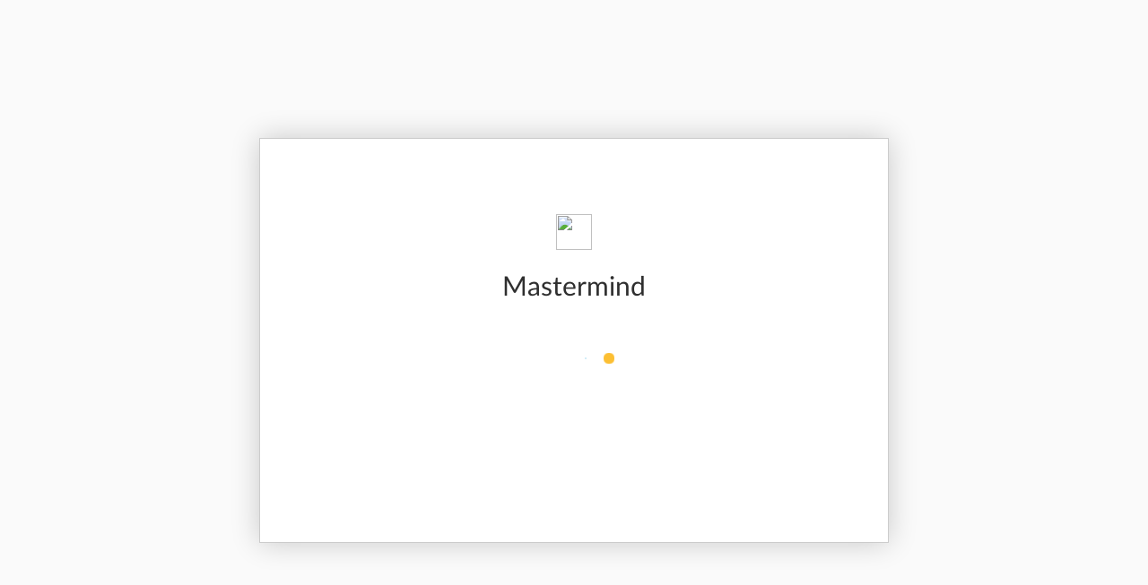

--- FILE ---
content_type: text/html;charset=UTF-8
request_url: https://mastermind.bizsugar.com/stream/244779000132982024
body_size: 1051
content:
<html><head><title>Mastermind
</title><meta http-equiv="Content-Type" content="text/html; charset=utf-8" /><meta http-equiv="X-UA-Compatible" content="IE=edge"><meta name="description" content="Zoho Connect is a free enterprise social networking pitstop for employees to connect, communicate and collaborate securely."><meta name="keywords" content=""><link rel="SHORTCUT ICON" href="/customFavicon.ac?scopeId=244779000000002002&timestamp=4159471000000021002" />
<link rel="stylesheet" type="text/css" href="//static.zohocdn.com/pulse/styles/connect-login.3926c7714dc7a2ce05dd1cbd5e45e0a8.css"><link rel="stylesheet" type="text/css" href="//static.zohocdn.com/pulse/styles/connect-signup.7066b5677a7cdcb5358c0029c4385b08.css"><script type="text/javascript" src="//static.zohocdn.com/pulse/js/jquery-1.7.1.min.14fb3ae7c5a43282988b7afca4c82d1c.js"></script>
<style type="text/css">
.lvs-siginmn {
background-color: #FFFFFF;
margin: 12% auto 30px;
text-align:center;
}
.logoCont img{
height: 40px;
}
.mltsigmn {
width: 355px;
}
.mlt_sgmn {
border-top: 1px solid #eee;
}
.lvs-siginmn .logoCont{
margin:12% auto 30px;
}
.lvs-siginmn .logoCont li{
margin:15px;
font-size: 30px;font-weight: 300;
}

</style>
</head><body style="background: #fafafa;">
<div class="main"><div id="contentcontainer">
<div class="lvs-siginmn" id="signincontainer">
<ul class="logoCont"><li><img src="https://mastermind.bizsugar.com/customLogo.ac?scopeId=244779000000002002&timestamp=4159471000000022001"/></li><li>Mastermind</li><li><span class="spinner dotsLoading large" > <span class="spinnerItem1"></span> <span class="spinnerItem2"></span> <span class="spinnerItem3"></span> <span class="spinnerItem4"></span> </span></li></ul></div></div></div><script>$zpu(document).ready(function ()
{
setTimeout(
function()
{
window.location.href = 'https://accounts.zoho.com/signin?hide_signup=true&stop_mredirect=true&hide_secure=true&hide_gsignup=true&servicename=ZohoPulse&serviceurl=https%3A%2F%2Fmastermind.bizsugar.com%2Fstream%2F244779000132982024';
}, 3000);
});</script></body></html>

--- FILE ---
content_type: text/css;charset=UTF-8
request_url: https://static.zohocdn.com/pulse/styles/connect-login.3926c7714dc7a2ce05dd1cbd5e45e0a8.css
body_size: 561
content:
/* $Id$ */      

    html, body, div, span, iframe, h1, h2, h3, h4, h5, h6, p, blockquote, a, address, big, cite, code, em, img, ins, small, strike, strong, sub, sup, b, u, i, center, ol, ul, li, fieldset, form, label, legend {
    margin: 0;
    padding: 0;
    border: 0;
    outline: 0;
    vertical-align: baseline;
    background: transparent;
    }
    body {
        background: #eee;
        margin: 0px auto;
        font-family: 'Open Sans', sans-serif;        
        font-weight: 300;
        line-height: 1;
    }
    .main {
        margin:0 auto;
        overflow: hidden;
        position:relative;
        z-index:1000;
        background:#fafafa;
    }
    .logo{
    padding: 14px 0 0 25px;	
    float:left;
    }
        
        
        
        
    .signupsb, .lvs-siginmn {
        background-color: #FFFFFF;
        border: 1px solid #CCCCCC;
        box-shadow: 0 0 30px rgba(0, 0, 0, 0.2);
        height: 400px;
        width: 975px;
        z-index: 10000;
    }
    .lvs-siginmn {
        background-color: #FFFFFF;
        height: 450px;
        width: 700px;
        margin:12% auto 30px;
    }
    .lvs-siginmn .logoCont{
            margin:12% auto 30px;
    }
    .lvs-siginmn .logoCont li{
            margin:5px
    }
    .signup_titmn {
        font-size: 30px;
        font-weight: 300;
        margin: 30px 30px 10px;
        padding-bottom: 10px;
    }
    .mlt_sgmn {
        margin: 0 30px;
        overflow: hidden;
    }
    .mltsiglft {
        float: left;
        height: 300px;
        margin-right: 50px;
        width: 385px;
    }
    .mltsigmn {
        background-color: #FDFDFD;
        box-shadow: 0 0 3px #F7F7F7 inset;
        float: left;
        height: 300px;
        margin: 0 auto;
        width: 350px;
    }
    .mlt_sigsb {
        border-bottom: 2px solid #000000;
        margin: 80px 30px 0;
        overflow: hidden;
        padding-bottom: 40px;
    }
    .mlt_signtit {
        float: left;
        font-size: 14px;
        font-weight: 300;
        margin: 6px 3px 0 0;
        width: 90px;
    }
    ul.mlt_sigin {
        margin: 0;
        padding: 0;
    }
    ol, ul {
        list-style: none outside none;
    }
    ul.mlt_sigin li {
        float: left;
        margin-left: 5px;
        padding: 0;
    }
    ul.mlt_sigin li a {
        cursor: pointer;
        float: left;
    }
    .g_img, .g_apimg, .y_img, .f_img, .l_img, .t_img{

        background: url("../images/demo-sprite.8593f1d58211744ca84606a3967934f5.png") transparent;
    }
    .g_img {

        background-position: -10px -234px;
        height: 26px;
        width: 36px;
    }

    .g_apimg {
        background-position: -48px -234px;
        height: 26px;
        width: 49px;
    }
    .y_img {
        background-position: -99px -234px;
        height: 26px;
        width: 36px;
    }
    .f_img {
        background-position: -137px -234px;
        height: 26px;
        width: 32px;
    }
    .l_img {
        background-position: -171px -234px;
        height: 26px;
        width: 32px;
    }
    .t_img {
        background-position: -205px -234px;
        height: 26px;
        width: 32px;
    }
    * {
    margin:0px;
    padding:0px;
}


--- FILE ---
content_type: text/css;charset=UTF-8
request_url: https://static.zohocdn.com/pulse/styles/connect-signup.7066b5677a7cdcb5358c0029c4385b08.css
body_size: 9729
content:

/**
 * $Id: $ * 
 */
html, body, div, span, applet, object, iframe,
h1, h2, h3, h4, h5, h6, p, blockquote, pre,
a, abbr, acronym, address, big, cite, code,
del, dfn, em, img, ins, kbd, q, s, samp,
small, strike, strong, sub, sup, tt, var,
b, u, i, center,
dl, dt, dd, ol, ul, li,
fieldset, form, label, legend,
table, caption, tbody, tfoot, thead, tr, th, td,
article, aside, canvas, details, embed,
figure, figcaption, footer, header, hgroup,
menu, nav, output, ruby, section, summary,
time, mark, audio, video {
    margin: 0;
    padding: 0;
    border: 0;
    font-size: 100%;
    font: inherit;
    vertical-align: baseline;
}
/* HTML5 display-role reset for older browsers */
article, aside, details, figcaption, figure,
footer, header, hgroup, menu, nav, section {
    display: block;
}

.clearfix:after {
    content: "";
    display: table;
    clear: both;
}

/* Reset ================================================================================= */
* { margin:0; padding:0; }

ul,ol{list-style: none;}


@font-face {
    font-family: 'lato';
    src: url('../fonts/Lato-Regular.8ab18d934cfa1e51dc8273cd8585387e.eot');
    src: url('../fonts/Lato-Regular.8ab18d934cfa1e51dc8273cd8585387e.eot?#iefix') format('embedded-opentype'),
        url('../fonts/Lato-Regular.bd03a2cc277bbbc338d464e679fe9942.woff2') format('woff2'),
        url('../fonts/Lato-Regular.27bd77b9162d388cb8d4c4217c7c5e2a.woff') format('woff'),
        url('../fonts/Lato-Regular.6d4e78225df0cfd5fe1bf3e8547fefe4.ttf') format('truetype');
    font-weight:400;
}
@font-face {
    font-family: 'lato';
    src: url('../fonts/Lato-Bold.a2fb219c999a8fa6b95ad7c24890072e.eot');
    src: url('../fonts/Lato-Bold.a2fb219c999a8fa6b95ad7c24890072e.eot?#iefix') format('embedded-opentype'),
        url('../fonts/Lato-Bold.cccb897485813c7c256901dbca54ecf2.woff2') format('woff2'),
        url('../fonts/Lato-Bold.d878b6c29b10beca227e9eef4246111b.woff') format('woff'),
        url('../fonts/Lato-Bold.5b1b8b856d7a8cb1cb0bae6d0573f2e9.ttf') format('truetype');
    font-weight:700;
}


body          {overflow: hidden;}
html,body     {height:100%;}
body          {font:14px/1.5 'lato',arial; color:#2f2f2f;}

img           {border:0; vertical-align:top; }

input[type="url"],
input[type="password"],
input[type="text"]{display: block;width: 100%;box-sizing: border-box;padding: 12px;border: 1px solid #c1cdda;border-radius: 3px;font-size: 15px;font-family: 'lato';}
input[type="submit"] {padding: 7px 20px;text-align: center;cursor: pointer;outline: 0;min-width: 90px;-webkit-border-radius: 3px;-moz-border-radius: 3px;border-radius: 3px;font-size: 15px;background: #44b77f;border: 1px solid #3aa772;color: #fff;font-family: lato;-webkit-transition: all 300ms ease;-moz-transition: all 300ms ease;-o-transition: all 300ms ease;}
button,
input[type="button"] {padding: 7px 20px;text-align: center;cursor: pointer;outline: 0;min-width: 90px;-webkit-border-radius: 3px;-moz-border-radius: 3px;border-radius: 3px;font-size: 15px;background: #44b77f;border: 1px solid #3aa772;color: #fff;font-family: lato;-webkit-transition: all 300ms ease;-moz-transition: all 300ms ease;-o-transition: all 300ms ease;}

input[type="submit"]:hover{background:#3aa772;}
input[type="button"]:hover{background:#3aa772;}

input[type="url"]:focus,
input[type="text"]:focus{outline: 0;border:1px solid #09f;-webkit-transition: all 300ms ease;-moz-transition: all 300ms ease;-o-transition: all 300ms ease;}

input[type="submit"].zc-lineButton{background: #fff;border-color:#8a8a8a;color:#888;margin: 0 10px;}
input[type="button"].zc-lineButton{background: #fff;border-color:#8a8a8a;color:#888;margin: 0 10px;}
.radio {
    display: inline-block;
    position: relative;
}
.radio input[type="radio"] {
    opacity: 0;
    width: 0;
    margin: 0;
    position: absolute;
    left: 0;
    top: 0;
    z-index: 9;
}
.radio input[type="radio"]:checked+mark {
    background: #fff;
    border: 1px solid #3aa772;
    transition: all 300ms ease;
    -webkit-transition: all 300ms ease;
    -moz-transition: all 300ms ease;
    -o-transition: all 300ms ease;
}

.radio input[type="radio"]:checked+mark:before {
    content: ' ';
    background: #3aa772;
    width: 8px;
    height: 8px;
    display: block;
    margin: 3px;
    -webkit-border-radius: 20px;
    -moz-border-radius: 20px;
    border-radius: 20px;
}

.radio input[type="radio"]+mark {
    display: inline-block;
    width: 14px;
    height: 14px;
    vertical-align: middle;
    -webkit-border-radius: 50%;
    -moz-border-radius: 50%;
    border-radius: 50%;
    border: 1px solid #919191;
    background: #fff
}
label.radio span {
    top: 2px;
    position: relative;
    padding-left: 3px;
}
.checkbox {
    display: inline-block;
    position: relative;
    cursor: pointer;
}
.checkbox input[type="checkbox"] {
    opacity: 0;
    width: 0;
    margin: 0;
}
.checkbox input[type="checkbox"]:checked+mark {
    border: 1px solid #19a589;
    background: #1ab394;
    transition: all 300ms ease;
    -webkit-transition: all 300ms ease;
    -moz-transition: all 300ms ease;
    -o-transition: all 300ms ease;
}

.checkbox input[type="checkbox"]+mark {
    position: relative;
    display: inline-block;
    width: 15px;
    height: 15px;
    -webkit-border-radius: 2px;
    -moz-border-radius: 2px;
    border-radius: 2px;
    border: 1px solid #bfc9d4;
    background: #fff;
    margin-right: 8px;
    vertical-align: middle;
    top: -1px;

}
.checkbox input[type="checkbox"]:checked+mark:before {
    background: #fff;
    content: " ";
    height: 2px;
    width: 6px;
    position: absolute;
    left: 1px;
    top: 8px;
    -webkit-transform: rotate(42deg);
    -moz-transform: rotate(42deg);
    -o-transform: rotate(42deg);
    -ms-transform: rotate(42deg);
    transform: rotate(42deg);
    -webkit-border-radius: 50px;
    -moz-border-radius: 50px;
    border-radius: 50px;
}
.checkbox input[type="checkbox"]:checked+mark:after {
    background: #fff;
    content: " ";
    height: 11px;
    width: 2px;
    left: 8px;
    position: absolute;
    top: 2px;
    -webkit-transform: rotate(42deg);
    -moz-transform: rotate(42deg);
    -o-transform: rotate(42deg);
    -ms-transform: rotate(42deg);
    transform: rotate(42deg);
    -webkit-border-radius: 50px;
    -moz-border-radius: 50px;
    border-radius: 50px;
}
.zc-errorMsg{
    display: block;
    margin-top: 5px;
    color: #c56c6c;
    line-height: 1.3;
}
.zc-sucMsg{
    display: block;
    margin-top: 5px;
    color:#3aa772;
    line-height: 1.3;
}
/* dropdown */
.zc-dropdown{
    position: absolute;
    top: 25px;
    width:275px;
    z-index:2;
    text-align: left;
}
.popupHide,.popupShow{
    transition: all 0.3s ease;
    -webkit-transition: all 0.3s ease;
    -moz-transition: all 0.3s ease;
    -o-transition: all 0.3s ease;
    -ms-transition: all 0.3s ease;
}
.popupHide{
    opacity: 0;
    -webkit-transform: translateY(-10px);
    -moz-transform: translateY(-10px);
    -ms-transform: translateY(-10px);
    -o-transform: translateY(-10px);
    transform: translateY(-10px);
    visibility: hidden;
}
.popupShow{
    opacity: 1;
    -webkit-transform: translateY(0px);
    -moz-transform: translateY(0px);
    -ms-transform: translateY(0px);
    -o-transform: translateY(0px);
    transform: translateY(0px);
    visibility: visible;
}
.zc-signupcon .zc-rightCol .zc-dropdown p,
.zc-dropdown p{
    float:right;
    max-width:100%;
    font-size:14px;
    line-height: 1.45;
    padding:8px 10px;
    border-radius:4px;
    -webkit-border-radius:4px;
    -moz-border-radius:4px;
    border:1px solid transparent;
    margin: 0;
}
.zc-dropdown.errorInfo p{
    background-color: #D93025;
    border-color:#D93025;
    color:#fff;
}
.zc-signupcon .zc-rightCol .zc-dropdown.info p,
.zc-dropdown.info p{
    float:left;
    color:#111;
    border-color:#F8DCAD;
    background-color: #FFF2DF;
    margin:0;
}
.zc-dropdown.errorInfo.zc-arrow.bottomArrowRight:before{
    border-top-color:#D93025;
}
.zc-dropdown.errorInfo.zc-arrow.bottomArrowRight:after{
    border-top-color:#D93025;
}
.zc-arrow:before, .zc-arrow:after {
    content: " ";
    position: absolute;
    border: solid transparent;
    height: 0;
    width: 0;
    pointer-events: none;
}
.zc-arrow:before {
    border-color: rgba(224, 224, 224, 0);
    border-width:7px;
}
.zc-arrow:after {
    border-color: rgba(255, 255, 255, 0);
    border-width:7px;
}
.zc-arrow.bottomArrowRight:after{
    right:20px;
    top:100%;
    margin-top: -1px;
}
.zc-arrow.bottomArrowRight:before {
    right:19px;
    top:100%;
}
.zc-arrow.topArrowRight:before,.zc-arrow.topArrowRight:after{
    right: 8px;
    bottom:100%;
}
.zc-arrow.topArrowRight:before{
    border-bottom-color:#bfc9d4;
    border-width:8px;
    right: 7px;
}
.zc-arrow.topArrowRight:after{
    border-bottom-color:#fff;
}
/* dropdown */
.ci-copyIcon{
    position: absolute;
    right:0;
    top:0;
    width:32px;
    height:32px;
    padding:5px;
    box-sizing: border-box;
    -webkit-box-sizing: border-box;
    -moz-box-sizing: border-box;
    cursor: pointer;
}
.ci-copyIcon:before,.ci-copyIcon:after{
    content: "";
    position:absolute;
    width:16px;
    height:16px;
    border:1px solid #96949D;
    border-radius:3px;
    -webkit-border-radius:3px;
    -moz-border-radius:3px;
    box-sizing: border-box;
    -webkit-box-sizing: border-box;
    -moz-box-sizing: border-box;
}
.ci-copyIcon:before{
    top: 6px;
    left: 8px;
}
.ci-copyIcon:after{
    top: 9px;
    left: 5px;
    background-color: #fff;
}
.ci-copyIcon:hover:before,.ci-copyIcon:hover:after{
    border-color: #111;
}
.zc-invalid{-webkit-animation: shake .4s cubic-bezier(.645,.045,.355,1);
            animation: shake .4s cubic-bezier(.645,.045,.355,1);}

    @keyframes shake{
        0%,to{
            -webkit-transform:translateX(0);
            transform:translateX(0)}
        20%{
            -webkit-transform:translateX(8px);
            transform:translateX(8px)}
        40%{
            -webkit-transform:translateX(-6px);
            transform:translateX(-6px)}
        60%{
            -webkit-transform:translateX(4px);
            transform:translateX(4px)}
        80%{
            -webkit-transform:translateX(-2px);
            transform:translateX(-2px)}
    }

.zc-pa{position: absolute;top:0;left:0;}

.formGroup.zc-mailIdCont .infoHint{
    display: block;
    top:-1px;
    right:0;
    width:initial;
    cursor:pointer;
}
.formGroup.zc-mailIdCont .infoHint .ci-info{
    border-color:#EAB647;
}
.formGroup.zc-mailIdCont .infoHint .zc-dropdown{
    right:initial;
    left:-19px;
}
.formGroup.zc-mailIdCont .infoHint .zc-dropdown:before{
    border-top-color:#F8DCAD;
    left:20px;
}
.formGroup.zc-mailIdCont .infoHint .zc-dropdown:after{
    border-top-color:#FFF2DF;
    left:20px;
}
.formGroup.zc-mailIdCont .infoHint .zc-dropdown:before,
.formGroup.zc-mailIdCont .infoHint .zc-dropdown:after{
    right:initial;
}
.formGroup.zc-mailIdCont .infoHint .ci-info:before{
    color:#EAB647;
}
.formGroup.zc-mailIdCont .zc-mailId{
    display: block;
    font-size: 17px;
    line-height: 1.5;
    font-weight: 700;
}
.formGroup.zc-mailIdCont label{
    display: inline-block;
    position:relative;
    padding-right: 25px;
    color:#525252;
    line-height: 1.1;
}
.formGroup.zc-mailIdCont label >span{
    font-size:15px;
}
.formGroup .infoHint{
    display:none;
    position: absolute;
    top:28px;
    right:15px;
    width:32px;
    text-align: right;
    background-color: #fff;
}
.formGroup.errorField .infoHint{
	display:block;
}
.formGroup .infoHint .zc-dropdown{
    right:-20px;
    bottom:30px;
    top: initial;
}
.ci-info{
    display:inline-block;
    width:16px;
    height:16px;
    border:1px solid #D93025;
    color:#D93025;
    border-radius: 100%;
    -webkit-border-radius: 100%;
    -moz-border-radius: 100%;
    padding: 2px;
    box-sizing: border-box;
    -webkit-box-sizing: border-box;
    -moz-box-sizing: border-box;
    line-height:0;
    text-align: center;
}
.ci-info:before{
    content: "i";
    font-family: georgia;
    font-size:12px;
    line-height: 1;
}
.zc-formTitle{font-family:lato;font-size: 16px;display: block;margin-bottom:5px;}
.zc-signupcon{position: fixed;top:0;right:0;left:0;bottom:0;}
.zc-formScrollCont{
    width: 100%;
    height: 100%;
    overflow-y: auto;
    display: flex;
    align-items: center;
    padding-top:100px;
    box-sizing: border-box;
    -webkit-box-sizing: border-box;
    -moz-box-sizing: border-box;
}
.zc-logoHeader{
    position: fixed;
    top:0;
    left:0;
    right:0;
    z-index: 5;
}
.zc-logoHeader .zc-logoContainer{
    padding:25px 45px;
}
.zc-logoHeader .zc-connectLogo{
    float:left;
}
.zc-logoHeader .zc-userProfile{
    float:right;
    position: relative;
}
.zc-iconsmallDropdown.ci-smalldownArrow:before,
.zc-iconsmallDropdown.ci-smalldownArrow:after{
    content: "";
    position: absolute;
    width:2px;
    height:6px;
    background-color:#697386;
    border-radius:2px;
    -moz-border-radius:2px;
    -webkit-border-radius:2px;
}
.zc-iconsmallDropdown.ci-smalldownArrow:before{
    transform: rotate(45deg);
    top: 6px;
    left: 9px;
}
.zc-iconsmallDropdown.ci-smalldownArrow:after{
    transform: rotate(-45deg);
    left: 6px;
    top: 6px;
}
.zc-logoHeader .zc-userProfile .zc-iconsmallDropdown{
    position: absolute;
    top:10px;
    right:-10px;
    width:20px;
    height:20px;
    border:2px solid #fff;
    text-align:center;
    font-size:1.6rem;
    background-color:#e3e8ee;
    box-sizing: border-box;
    -webkit-box-sizing: border-box;
    -moz-box-sizing: border-box;
    border-radius:100%;
    -moz-border-radius:100%;
    -webkit-border-radius:100%;
    z-index: 1;
    cursor:pointer;
}
.avatar{
    display: inline-block;
    border-radius:100%;
    -moz-border-radius:100%;
    -webkit-border-radius:100%;
    background-size: cover;
    background-repeat: no-repeat;
    background-position: center;
}
.avatar img{
    width:100%;
    height:100%;
    border-radius:100%;
    -moz-border-radius:100%;
    -webkit-border-radius:100%;
}
.zc-userProfile .avatarMedium{
    width: 42px;
    height: 42px;
    cursor:pointer;
}
.zc-userProfile .zc-dropdown{
    position: absolute;
    right:-16px;
    top:32px;
    min-width:200px;
    white-space: nowrap;
    background:#fff;
    padding: 10px 0;
    border: 1px solid #bfc9d4;
    -webkit-border-radius: 3px;
    -moz-border-radius: 3px;
    border-radius: 3px;
    z-index: 3;
    -webkit-box-shadow: 0px 3px 3px 0px rgba(0, 0, 0, 0.1);
    -moz-box-shadow: 0px 3px 3px 0px rgba(0, 0, 0, 0.1);
    box-shadow: 0px 3px 3px 0px rgba(0, 0, 0, 0.1);
    text-align: left;
    box-sizing: border-box;
    -webkit-box-sizing: border-box;
    width:initial;
    max-width: 350px;
}
.zc-userProfile .zc-dropdown li{
    padding: 6px 15px;
    color:#111;
    font-size:13px;
    line-height: 1.6;
    text-overflow: ellipsis;
    white-space: nowrap;
    overflow: hidden;
    cursor: pointer;
}
.zc-userProfile .zc-dropdown li a{
    color:#111;
    text-decoration:initial;
}
.zc-userProfile .zc-dropdown li:hover{
	color:#44b77f;
    background-color: #ecf8f2;
}
.zc-userProfile .zc-dropdown li:hover a{
	color:#44b77f;
}
.zc-userProfile .zc-dropdown li.deletePostLink a,.zc-userProfile .zc-dropdown li.deletePostLink:hover a{
    color:#E25A5A;
}
.zc-userProfile .zc-dropdown li.deletePostLink:hover{
    color:#E25A5A;
    background-color: #fff3f3;
}
.zc-userProfile .zc-dropdown li.zc-userInfo{
    margin-bottom:10px;
    cursor: initial;
    position: relative;
    overflow: visible;
    padding-top:0;
}
.zc-userProfile .zc-dropdown li.zc-userInfo:before{
    content:"";
    position: absolute;
    bottom:-5px;
    left:15px;
    right:15px;
    height:1px;
    background-color:#e3e8ee; 
}
.zc-userProfile .zc-dropdown li.zc-userInfo:hover{
    color:#111;
    background-color: transparent;
}
.zc-userInfo .zc-infoCont{
    padding-left:42px;
    position:relative;
    min-height: 48px;
    box-sizing: border-box;
    -webkit-box-sizing: border-box;
    -moz-box-sizing: border-box;
    display: flex;
    align-items: center;
}
.zc-userDetail{
    width: 100%;
}
.zc-userInfo .zc-infoCont .avatar{
    position:absolute;
    left:0;
    top:8px;
}
.avatarSmall{
    width:32px;
    height:32px;
}
.zc-userInfo span,
.zc-userInfo label{
    display: block;
    max-width: 100%;
    text-overflow: ellipsis;
    white-space: nowrap;
    overflow: hidden;
    cursor:default;
}
.zc-userInfo label{
    font-weight:700;
}
.zc-userInfo span{
    color:#697386;
}
.zc-userInfo span i{
    color:#4e566d;
}
.zc-logoHeader .zc-logoContainer,.zc-signUpMidCont{
    min-width: 1000px;
    max-width: 1190px;
    margin:0 auto;
    box-sizing: border-box;
    -webkit-box-sizing: border-box;
    -moz-box-sizing: border-box;
}
.zc-signUpMidCont{
    height:100%;
}
.zc-connectLogo img{
   height:36px;
}
.zc-signUpMidCont .zc-leftCol,.zc-signUpMidCont .zc-rightCol{
    float:left;
    box-sizing: border-box;
    -webkit-box-sizing: border-box;
    -moz-box-sizing: border-box;
}
.zc-signupcon .zc-leftCol{
    width: 680px;
    padding: 5px 25px 25px;
    text-align: center;
}
.zc-signupcon .zc-rightCol{
    padding: 45px 10px;
    width:500px;
}
.zc-signupcon .zc-leftCol .zc-imgWrapper{display: block;margin: auto;}
.zc-signupcon .zc-leftCol .zc-imgWrapper img{
    max-height: 100%;
    max-width: 100%;
}
.zc-signupcon .zc-rightCol .zc-formCon .zc-formcon{margin-top: 40px;}

.zc-signupcon .zc-rightCol .zc-successMsg{padding: 10px 20px;background: #E7F8CF;color: #4E732C;border-radius: 3px;margin: 30px 0;line-height: 1.3;border: 1px solid #cfe7ae;}
.zc-signupcon .zc-rightCol .zc-successMsg strong,
.zc-signupcon .zc-rightCol .zc-infoMsg strong{
    font-weight: 700;
}
.zc-signupcon .zc-rightCol .zc-infoMsg{
    background: #fff3cd;
    border: 1px solid #e7dab1;
    color:#957920;
    padding: 10px 20px;
    border-radius: 3px;
    -webkit-border-radius:3px;
    -moz-border-radius: 3px;
    margin: 30px 0;
}
.zc-signupcon .zc-rightCol h2{
    font-size: 32px;
    font-family:lato;
    color: #000;
    position: relative;
    line-height: 42px;
    letter-spacing: -1px;
    margin-bottom: 20px;
    font-weight: 700;
}
.zc-signupcon .zc-rightCol .zc-formTitle{
    font-size: 16px;
    line-height: 1.1;
    text-overflow: ellipsis;
    white-space: nowrap;
    overflow: hidden;
    color: #111;
    font-weight: 800;
    transition: font-weight 0.3s ease-in-out;
    -webkit-transition: font-weight 0.3s ease-in-out;
    -moz-transition: font-weight 0.3s ease-in-out;
    -o-transition: font-weight 0.3s ease-in-out;
    -ms-transition: font-weight 0.3s ease-in-out;
    box-sizing: border-box;
    -webkit-box-sizing: border-box;
    -moz-box-sizing: border-box;
}
.zc-signupcon .zc-rightCol input{
    padding:12px 15px;
    font-size: 17px;
    line-height: 1.45;
    transition: font-weight 0.3s ease-in-out;
    -webkit-transition: font-weight 0.3s ease-in-out;
    -moz-transition: font-weight 0.3s ease-in-out;
    -o-transition: font-weight 0.3s ease-in-out;
    -ms-transition: font-weight 0.3s ease-in-out;
}
.zc-signupcon .zc-rightCol .zc-mailIdCont{
    padding-left:12px;
    border-left: 5px solid #eab646;
    padding-right: 50px;
    position: relative;
}
.zc-signupcon .zc-rightCol p{font-size: 16px;margin-bottom: 30px;color:#697386;line-height: 25px;}
.zc-signupcon .zc-rightCol .zc-helpText{display: block;color: #a8acb1;margin-top: 5px;font-size: 13px;}
.zc-signupcon .zc-rightCol .zc-helpText strong{color: #000;font-weight: bold;}
.zc-signupcon .zc-rightCol .zc-infoText{
    text-align: right;
    font-size:14px;
    color:#697386;
    line-height: 1.45;
    margin:0;
}
.zc-signupcon .zc-rightCol .zc-exampleTxt{
    font-size:14px;
    line-height: 1.45;
    color:#697386;
    text-align: right;
    width: 100%;
    text-overflow: ellipsis;
    white-space: nowrap;
    overflow: hidden;
    margin:0;
}

.zc-signupcon .zc-rightCol .zc-exampleTxt.zc-succMsg span{
    color:#4E9A58;
}
.zc-signupcon .zc-rightCol .zc-exampleTxt.zc-errorMsg span{
    color:#D93025;
}
.zc-signupcon .zc-rightCol .zc-exampleTxt span{
    color:#111;
}
.zc-signupcon .zc-rightCol .errorField .zc-exampleTxt,.zc-signupcon .zc-rightCol .errorField .zc-exampleTxt span{
    color:#D93025;
}
.zc-signupcon .zc-rightCol .zc-loadingGrp .infoHint{
	display:none;
    position: absolute;
    top:14px;
    right:16px;
    width:32px;
    text-align: right;
    background-color: #fff;
}
.zc-signupcon .zc-rightCol .zc-loadingGrp .ci-info{
    width:18px;
    height:18px;
}
.zc-signupcon .zc-rightCol .zc-loadingGrp.errorField .infoHint{
	display:block;
}
.zc-signupcon .zc-rightCol .zc-loadingGrp .infoHint .zc-dropdown{
    right:-17px;
    bottom:30px;
    top: initial;
}
.zc-rightCol .zc-loadingGrp .zc-dropdown.errorInfo p{
    color:#fff;
}
.zc-loadingGrp{
    position: relative;
}
.zc-loadingGrp .zc-animationTick{
    position: absolute;
    right:15px;
    top:12px;
    background-color: #fff;
}
.zc-loadingGrp .zc-animationTick svg{
    width:28px;
    height:28px;
}
.zc-loadingGrp .spinner{
    position: absolute;
    right:15px;
    top:15px;
}
.formGroup .zc-loadingGrp input{
    padding-right: 50px;
}
.zc-signupcon .zc-rightCol .zc-formcon li{padding-bottom:35px;position: relative;}
.zc-signupcon .zc-rightCol .zc-formcon li.password{margin: 30px 0;}
.zc-signupcon .zc-rightCol input[type="submit"]{float: right;}
.zc-signupcon .zc-rightCol input[type="button"]{float: right;}

.zc-signupcon .zc-rightCol .zc-inviteUsers .zc-formcon li{padding-right: 30px;}
.zc-signupcon .zc-rightCol .zc-community-url{position:absolute;top:28px;bottom:1px;line-height:1.7;right:133px;padding:10px 2px 10px 15px;}
.zc-signupcon .zc-rightCol .zc-url{color: #8b9195;position: absolute;top: 27px;bottom:1px;line-height:1.7;left: 1px;padding: 10px 2px 10px 15px;background: #f5f5f5;border-radius: 2px 0 0 2px;}
.zc-signupcon .zc-rightCol .zc-formcon li input[type="text"].zc-urlInput{padding-left:170px;padding-right:55px;}
.zc-signupcon .zc-rightCol .zc-formcon li input[type="text"]:disabled{background: #f5f5f5}
.zc-signupcon .zc-rightCol .zc-formcon li.zc-submitBtn{
    padding-top:10px;
}
.zc-signupcon .zc-rightCol .zc-formcon li.zc-submitBtn button{
    width:100%;
    padding:13px 20px 11px;
    text-align: center;
    cursor: pointer;
    font-size: 16px;
    line-height: 1.4;
    font-weight:700;
    font-family:lato;
    -webkit-border-radius: 5px;
    -moz-border-radius: 5px;
    border-radius: 5px;
    -webkit-transition: all 300ms ease;
    -moz-transition: all 300ms ease;
    -o-transition: all 300ms ease;
    letter-spacing: 0.2px;
}

.zc-signupcon .zc-rightCol .zc-externalLink{
    text-align: center;
    padding:0 40px 35px;
}
.zc-signupcon .zc-rightCol .zc-externalLink p{
    font-size: 15px;
    color:#111;
}
.zc-signupcon .zc-rightCol .zc-externalLink p a{
    color:#3a90bc;
}
.zc-rightCol .zc-formcon li.zc-checkBox .checkbox{
    padding-left: 36px;
    font-size:15px;
    font-weight:700;
    line-height:1.8;
} 
.zc-rightCol .zc-formcon li.zc-checkBox .checkbox mark{
    position: absolute;
    left:0;
    width:28px;
    height:28px;
    border-radius:8px;
    -webkit-border-radius:8px;
    -moz-border-radius:8px;
    box-sizing: border-box;
    -webkit-box-sizing: border-box;
    -moz-box-sizing: border-box;
}
.zc-checkBox .checkbox input[type="checkbox"]:checked+mark:before{
    left: 3px;
    top: 10px;
}
.zc-checkBox .checkbox input[type="checkbox"]:checked+mark:after{
    left: 10px;
    top: 3px;
}
.zc-pa-b{position: absolute;left: 0;bottom: -23px;}


.community-tick{position: absolute;right: 257px;top: 44px;}
.community-tick:before {background: #38BB86;content: " ";height: 2px;width: 7px;position: absolute;left: 1px;top: 8px;-webkit-transform: rotate(42deg);-moz-transform: rotate(42deg);-o-transform: rotate(42deg);-ms-transform: rotate(42deg);transform: rotate(42deg);-webkit-border-radius: 50px;-moz-border-radius: 50px;border-radius: 50px;}
.community-tick:after {background: #38BB86;content: " ";height: 12px;width: 2px;left: 9px;position: absolute;top: 1px;-webkit-transform: rotate(42deg);-moz-transform: rotate(42deg);-o-transform: rotate(42deg);-ms-transform: rotate(42deg);transform: rotate(42deg);-webkit-border-radius: 50px;-moz-border-radius: 50px;border-radius: 50px;}


.tick{position: absolute;right: 30px;top: 40px;}
.tick:before {background: #38BB86;content: " ";height: 2px;width: 7px;position: absolute;left: 1px;top: 8px;-webkit-transform: rotate(42deg);-moz-transform: rotate(42deg);-o-transform: rotate(42deg);-ms-transform: rotate(42deg);transform: rotate(42deg);-webkit-border-radius: 50px;-moz-border-radius: 50px;border-radius: 50px;}
.tick:after {background: #38BB86;content: " ";height: 12px;width: 2px;left: 9px;position: absolute;top: 1px;-webkit-transform: rotate(42deg);-moz-transform: rotate(42deg);-o-transform: rotate(42deg);-ms-transform: rotate(42deg);transform: rotate(42deg);-webkit-border-radius: 50px;-moz-border-radius: 50px;border-radius: 50px;}

.wrong{position: absolute;right: 30px;top: 40px;}
.wrong:before {background: #d86e6a;content: " ";height: 2px;width: 14px;position: absolute;left: 3px;top: 7px;-webkit-transform: rotate(42deg);-moz-transform: rotate(42deg);-o-transform: rotate(42deg);-ms-transform: rotate(42deg);transform: rotate(42deg);-webkit-border-radius: 50px;-moz-border-radius: 50px;border-radius: 50px;}
.wrong:after {background: #d86e6a;content: " ";height: 14px;width: 2px;left: 9px;position: absolute;top: 1px;-webkit-transform: rotate(42deg);-moz-transform: rotate(42deg);-o-transform: rotate(42deg);-ms-transform: rotate(42deg);transform: rotate(42deg);-webkit-border-radius: 50px;-moz-border-radius: 50px;border-radius: 50px;}

.zc-signupcon .zc-rightCol .zc-formcon li:hover .zc-close{display: block;}
.zc-close{display: none;padding: 9px;right: 8px;cursor: pointer;}
.zc-close:before,
.zc-close:after{background:#999;}

.zc-networkMsgCon .zc-networkMsg .zc-learnMore{color:#555;margin-top:20px;}
.zc-networkMsgCon .zc-networkMsg a{color: #56c9cc;font-family:lato;font-weight:700;}

.blueBG{background: #D6FAFF;}
.yellowBG{background: #F9F3DD;}
.zc-triangle{top:0;left:0;right:0;bottom:0;position: absolute;display: inline-block;text-align: center;color: white;transform-origin: 0 0;-webkit-transform: rotate(-30deg) skewX(30deg);-ms-transform: rotate(-30deg) skewX(30deg);transform: rotate(0deg) skewX(-30deg);z-index:-1;}

.disPlayNone{display:none;}
.zc-signupcon .zc-rightCol .zc-chooseNetwork{margin: 10px 0 20px;}
.zc-signupcon .zc-rightCol .zc-chooseNetwork .radio{font-size: 16px;font-weight:700;cursor:pointer}
.zc-signupcon .zc-rightCol .zc-chooseNetwork .zc-helpText{display: block;padding-left: 23px;margin-top: 8px;font-size: 15px;color: #888e92;margin-bottom: 40px;}
.zc-signupcon .zc-rightCol .zc-addUsers a{color: #44b77f;}

.zc-networkMsgCon{width:100%;height:100%;z-index: 4}
.zc-networkMsgCon .zc-networkMsg{text-align: center;width: 100%;margin: auto;position: relative;padding-bottom:50px;background-color: #fff;}
.zc-networkMsgCon .zc-networkMsg .zc-botImg{display: inline-block;left:50%;margin-left:-30px;height: 100px;overflow: hidden;position: absolute;top: -65px;z-index: -1;}
.zc-networkHeader{text-align: center;background: #56c9cc;color:#fff;padding: 30px;font-size: 24px;box-shadow: inset 0 1px 3px rgba(0, 0, 0, 0.11);}
.zc-networkMsgCon .zc-networkMsg h2{font-family:lato;}
.zc-networkMsgCon .zc-networkMsg p{font-size:16px;margin-top: 5px;}
.zc-networkMsgCon .zc-networkMsg strong{color: #fff99f;}
.zc-networkMsgCon .zc-networkMsg .zc-networkMsgList{max-width: 600px;text-align:left;margin:50px auto;}
.zc-networkMsgCon .zc-networkMsg .zc-networkMsgList h4{font-size: 20px;font-family:lato;}
.zc-networkMsgCon .zc-networkMsg .zc-networkMsgList ul{list-style: decimal;font-size: 16px;margin-top:10px;}
.zc-networkMsgCon .zc-networkMsg .zc-networkMsgList ul li{padding:10px 0 10px 15px;line-height: 1.5;list-style-position: outside;margin-left: 15px;}
.zc-networkMsgCon .zc-networkMsg .zc-networkMsgList ul li a{font-family:lato;color: #369265;}
.zc-networkMsgCon .zc-networkMsg .zc-btn{margin:40px 0 30px;}
.zc-networkMsgCon .zc-networkMsg .zc-link{color: #09f;display: inline-block;cursor: pointer;}


.zc-diffOrgCont{    width: 100%;
    height: 100%;
    z-index: 4;}
.zc-diffOrg{
    width: 100%;
    background-color: #fff;
}
.zc-diffOrg .zc-topMessage{text-align: center;background: #56c9cc;color:#fff;padding: 30px;font-size: 24px;box-shadow: inset 0 1px 3px rgba(0, 0, 0, 0.11);position: relative;}
.zc-diffOrg .zc-topMessage .zc-botImg{display: inline-block;width: 100px;height: 100px;overflow: hidden;position: absolute;left:50%;top: -65px;z-index: -1;margin-left:-50px;}
.zc-diffOrg .zc-topMessage .zc-orgName{font-family:lato;}
.zc-diffOrg .zc-topMessage strong{color: #fff99f;}
.zc-diffOrg .zc-topMessage p{font-size:16px;margin-top: 5px;}
.zc-diffOrg .zc-orgInfo{padding: 30px 20px;text-align: center;}
.zc-diffOrg .zc-orgInfo h4{font-size: 25px;color: #d08252;}
.zc-diffOrg .zc-orgInfo p{font-size: 16px;color: #565454;}

.zc-diffOrg .zc-networkCon{
	display: flex;
	text-align: center;
	justify-content: center;
	width: 900px;
	margin: 30px auto;
	padding: 0;
}
.zc-diffOrg .zc-networkCon .zc-netLeftCol.zc-networkJoinExt{
    border-right: 0;
}

.zc-netLeftCol,
.zc-netRightCol{padding:30px 50px;width:350px;}

.zc-netLeftCol{border-right: 1px solid #c8d8da;position: relative;}
.zc-netLeftCol .zc-orBtn{position: absolute;right: -29px;background: #56c9cc;padding: 3px 13px;border-radius: 23px;font-size: 12px;color: #fff;top: 50%;margin-top: -20px;border: 6px solid;}
.zc-netLeftCol .zc-errorMsg{margin-top: 20px;}
.zc-netLeftCol .zc-errorMsg a{color: #38b6ba;font-family: lato;font-weight: 700;margin: 0 5px;}

.zc-netLeftCol h3,
.zc-netRightCol h3{font-family: 'latoBold',lato;font-size: 26px; margin-bottom: 5px;}

.zc-netLeftCol p,
.zc-netRightCol p{font-size: 15px;color: #585555;min-height:100px;}

.zc-requestJoin{width:auto;max-width:900px;margin:0 auto;font-size: 15px;padding:30px;}
.zc-requestJoin .zc-backBtn{text-decoration: none;font-size: 16px;color: #ce9a46;display:inline-block;margin-bottom: 10px;}
.zc-requestJoin .zc-backBtn .zc-backArrow{border: solid #ce9a46;border-width: 0 2px 2px 0;display: inline-block;padding: 3px;transform: rotate(135deg);-webkit-transform: rotate(135deg);vertical-align: middle;margin-right: 3px;margin-top: -2px;}
.zc-requestJoin h3{font-family: 'latoBold',lato;font-size: 26px; margin-bottom: 5px;}
.zc-requestJoin h4{font-family: 'latoBold',lato;font-size:18px;margin-bottom: 10px;}
.zc-requestJoin .zc-steps{margin: 30px 0 40px;}
.zc-requestJoin .zc-steps .zc-removeBtn{color: #d46d4a;font-family: lato;font-weight: 700;}
.zc-requestJoin .zc-steps .zc-points{list-style-type: decimal;list-style-position: inside;margin-bottom: 25px;}
.zc-requestJoin .zc-steps .zc-points li{margin: 10px 0;}



.spinner{text-align: center;margin: 0 5px;position: absolute;top:37px;right: 10px;}

.spinner.zc-loadSpinner{position:static;}
.spinner.zc-loadSpinner .spinnerItem1, 
.spinner.zc-loadSpinner .spinnerItem2,
.spinner.zc-loadSpinner .spinnerItem3{
    background-color:#fff;
   
}
.spinnerItem1,
.spinnerItem2, 
.spinnerItem3,
.spinnerItem4{
    width: 6px;
    height: 6px;
    background-color:#948e8e;
    border-radius:30px;
    position: relative;
    display: inline-block;
    top:-1px;
    animation: sk-bouncedelay 1s infinite ease-in-out both;
}

.spinnerItem1 {
    animation-delay: -0.40s;
}
.spinnerItem2 {
    animation-delay: -0.30s;
}
.spinnerItem3 {
    animation-delay: -0.20s;
}
.spinnerItem4 {
    animation-delay: -0.10s;
}

.zc-animationTick{
    display: block;
}
.zc-animationTick svg{
    width:64px;
    height:64px;
}
.zc-animationTick.zc-lineTick .circ,
.zc-animationTick.zc-lineTick .tick{
     stroke:#44b77f;
    fill: none;
    stroke-width: 2px;
}
.zc-animationTick .circ{
    opacity: 0;
    stroke-dasharray: 130;
    stroke-dashoffset: 130;
    -webkit-transition: all 1s;
    -moz-transition: all 1s;
    -ms-transition: all 1s;
    -o-transition: all 1s;
    transition: all 1s;
    fill:#EDF5EE;
}
.zc-animationTick .tick{
    stroke-dasharray: 50;
    stroke-dashoffset: 50;
    -webkit-transition: stroke-dashoffset 1s 0.5s ease-out;
    -moz-transition: stroke-dashoffset 1s 0.5s ease-out;
    -ms-transition: stroke-dashoffset 1s 0.5s ease-out;
    -o-transition: stroke-dashoffset 1s 0.5s ease-out;
    transition: stroke-dashoffset 1s 0.5s ease-out;
    stroke:#4E9A58;
    fill:none;
    stroke-width:2px;
}
.zc-animationTick .tick:before,.zc-animationTick .tick:after{
    display: none;
}
.zc-animationTick.zc-showTick svg .path{
    opacity: 1;
    stroke-dashoffset: 0;
}
.zc-ribbonMsg{
    position: fixed;
    top: 30px;
    left: 0;
    right: 0;
    z-index: 999999;
    height: 0;
    text-align: center;
}
.zc-ribbonMsg .zc-ribbonMsgCont{
   display: inline-block;
    background: #fff1dc;
    color: #111;
    padding: 6px 15px;
    margin: 0 auto;
    font-size: 14px;
    position: relative;
    max-width: 800px;
    min-height: 36px;
    border: 1px solid rgba(216, 147, 12, .32);
    -webkit-border-radius: 3px;
    -moz-border-radius: 3px;
    border-radius: 3px;
    box-sizing: border-box;
    -webkit-box-sizing: border-box;
    -moz-box-sizing: border-box; 
    animation: messageStrip 0.3s;
    -webkit-box-shadow: 0 4px 8px 0 rgba(218, 152, 23, .16);
    -moz-box-shadow: 0 4px 8px 0 rgba(218, 152, 23, .16);
    box-shadow: 0 4px 8px 0 rgba(218, 152, 23, .16)
}
.zc-ribbonMsg .zc-ribbonMsgCont .ci-info{
	margin-right:2px;
	color:#D68E00;
	border:1px solid #D68E00;
}
.zc-ribbonMsgCont.successMsg{
	background:#E3F7EC;
   	border: 1px solid rgba(33,159,117,.32);
   	-webkit-box-shadow: 0 4px 8px 0 rgba(33,159,117,.16);
   	-moz-box-shadow: 0 4px 8px 0 rgba(33,159,117,.16);
   	box-shadow:0 4px 8px 0 rgba(33,159,117,.16);
}
.zc-ribbonMsg .zc-ribbonMsgCont.successMsg .ci-info{
	color:#219F75;
	border:1px solid #219F75;
}
.zc-ribbonMsgCont.errorMsg,.zc-ribbonMsgCont.failureMsg{ 
   background:#FFE0E0;
   border: 1px solid rgba(218, 56, 45, .32);
   -webkit-box-shadow: 0 4px 8px 0 rgba(218, 56, 45, .16);
   	-moz-box-shadow: 0 4px 8px 0 rgba(218, 56, 45, .16);
   box-shadow :0 4px 8px 0 rgba(218, 56, 45, .16);
}
.zc-ribbonMsg .zc-ribbonMsgCont.errorMsg .ci-info,.zc-ribbonMsg .zc-ribbonMsgCont.failureMsg .ci-info{
	color:#DA382D;
	border:1px solid #DA382D;
}
.zc-ribbonMsgCont p{
    position: relative;
    line-height: 1.5;
    text-align: left;
}
@keyframes sk-bouncedelay {
    0.00%, 80%, 100% { 
        transform: scale(0);
        opacity: 0;
    } 40% { 
        transform: scale(1.0);
        opacity: 1;
    }
}   


/* Loading template */ 

.zc-templateLeft {
    position: fixed;
    top: 47px;
    width: 270px;
    bottom: 0;
    left: 0;
    z-index: 9;
    background: #0d233b;
}
.zc-templateLeft .zc-templateTitle {
    height: 47px;
    background: #1ab394;
    padding: 10px 20px;
    box-sizing: border-box;
    -webkit-box-sizing: border-box;
    -moz-box-sizing: border-box;
    justify-content: flex-start;
}
.zc-templateLeft .zc-templateTitle i {
    width: 24px;
    height: 24px;
    display: inline-block;
    background: #10a788;
    margin-right: 20px;
    -webkit-border-radius: 4px;
    -moz-border-radius: 4px;
    border-radius: 4px;
}
.zc-templateLeft .zc-templateTitle span {
    width: 150px;
    height: 8px;
    display: inline-block;
    background-color: #10a788;
    -webkit-border-radius: 5px;
    -moz-border-radius: 5px;
    border-radius: 5px;
    margin-left: 10px;
}
.zc-templateLeft .zc-templateTitle i,
.zc-templateLeft .zc-templateTitle span {
    animation: background1 1s cubic-bezier(1, 0, 0, 1) infinite;
    -webkit-animation: background1 1s cubic-bezier(1, 0, 0, 1) infinite;
    -moz-animation: background1 1s cubic-bezier(1, 0, 0, 1) infinite;
    vertical-align: middle;
}
.zc-templateLeft .zc-templateMenu {
    width: 70px;
    height: 100%;
    background: #091a2c;
    float: left;
    text-align: center;
}
.zc-templateLeft .zc-templateMenu > li {
    height: 50px;
    padding: 10px;
}
.zc-templateLeft .zc-templateMenu > li i {
    display: block;
    width: 28px;
    height: 28px;
    -webkit-border-radius: 100%;
    -moz-border-radius: 100%;
    border-radius: 100%;
    background: #0c223a;
    margin: 5px auto 0;

}
.zc-templateLeft .zc-templateMenu > li span {
    width: 40px;
    height: 4px;
    display: block;
    background: #0c223a;
    -webkit-border-radius: 3px;
    -moz-border-radius: 3px;
    border-radius: 3px;
    margin: 9px auto 0;
}
.zc-templateLeft .zc-templateMenu > li i,
.zc-templateLeft .zc-templateMenu > li span {
    animation: background1 1s cubic-bezier(1, 0, 0, 1) infinite;
    -webkit-animation: background1 1s cubic-bezier(1, 0, 0, 1) infinite;
    -moz-animation: background1 1s cubic-bezier(1, 0, 0, 1) infinite;
}
.zc-templateLeft .zc-templateOption {
    width:200px;
    height: 100%;
    float: right;
    padding: 20px;
    box-sizing: border-box;
    -webkit-box-sizing: border-box;
    -moz-box-sizing: border-box;
}
.zc-templateLeft .zc-templateOption ul {
    margin-bottom: 30px;
}
.zc-templateLeft .zc-templateOption ul > li {
    width: 90%;
    height: 6px;
    background: #091a2c;
    margin: 10px 0;
    -webkit-border-radius: 3px;
    -moz-border-radius: 3px;
    border-radius: 3px;
    animation: background1 1s cubic-bezier(1, 0, 0, 1) infinite;
    -webkit-animation: background1 1s cubic-bezier(1, 0, 0, 1) infinite;
    -moz-animation: background1 1s cubic-bezier(1, 0, 0, 1) infinite;
}
.zc-templateLeft .zc-templateOption ul > li:first-child {
    width: 60%;
    height: 8px;
    background: #091a2c;
    margin: 0 0 10px;
}
.zc-templateTopbar {
    position: absolute;
    top: 0;
    left: 0;
    right: 0;
    height: 47px;
    background: rgba(216, 216, 216, 0.2);
    padding: 10px 15px;
    box-sizing: border-box;
    -webkit-box-sizing: border-box;
    -moz-box-sizing: border-box;
}
.zc-templateTopbar span{
    background-color: rgba(216, 216, 216, 0.5);
    width:220px;
    margin:10px 25px 0 10px;
    height:10px;
    -webkit-border-radius: 3px;
    -moz-border-radius: 3px;
    border-radius: 3px;
    float: left;
}
.zc-templateTopbar h3 {
    width: 40%;
    height: 20px;
    background-color: rgba(216, 216, 216, 0.5);
    -webkit-border-radius: 3px;
    -moz-border-radius: 3px;
    border-radius: 3px;
    float: left;
    margin-top:5px;
}
.zc-templateTopbar ul {
    float: right;
}
.zc-templateTopbar ul li {
    width: 28px;
    height: 28px;
    background-color: rgba(216, 216, 216, 0.5);
    -webkit-border-radius: 100%;
    -moz-border-radius: 100%;
    border-radius: 100%;
    float: left;
    margin-left: 10px;
}
.zc-templateTopbar h3,
.zc-templateTopbar ul li {
    animation: background1 1s cubic-bezier(1, 0, 0, 1) infinite;
    -webkit-animation: background1 1s cubic-bezier(1, 0, 0, 1) infinite;
    -moz-animation: background1 1s cubic-bezier(1, 0, 0, 1) infinite;
}

.zc-templateContent {
    text-align: center;
    max-width: 700px;
    margin: auto;
    color: #111;
    padding: 100px 40px 150px;
}
.zc-templateContent h3 {
    font-size: 2.3rem;
    font-family:lato;
    line-height: 1.5;
}
.zc-templateContent p {
    font-size: 1.3rem;
    color: #312c2c;
}

.zc-templateContent.zc-createNetworkError p{
	font-size: 1.2rem;
    margin-bottom: 20px;
    color: #c17f7f;
    width: 500px;
    }
    
.zc-templateContent.zc-createNetworkError .disconnectImage{background: url(/images/disconnect.png) no-repeat;
    display: inline-block;
    height: 95px;
    width: 83px;
    margin-bottom: 20px;}

.zc-templateRight{
    position: absolute;
    left: 250px;
    right: 0;
    top: 0;
    bottom: 0;
    display:flex;
}
.zc-rightBarLoading{
    position: fixed;
    display: flex;
    flex-direction: column;
    background-color:#f4f4f6;
    width: 50px;
    top: 47px;
    right: 0;
    bottom: 0;
    padding: 11px 11px 28px;
    box-sizing: border-box;
    -webkit-box-sizing: border-box;
    -moz-box-sizing: border-box;
    z-index: 99;

}
.zc-rightBarLoading .zc-bottomAction{
    margin-top:auto;
}
.zc-rightBarLoading ul li{
    width: 28px;
    height: 28px;
    box-sizing: border-box;
    -webkit-box-sizing: border-box;
    -moz-box-sizing: border-box;
    cursor: pointer;
    margin: 8px 0;
    -webkit-border-radius: 100%;
    -moz-border-radius: 100%;
    border-radius: 100%;
    background:#e9eaed;
    animation:background1 1s cubic-bezier(1, 0, 0, 1) infinite;
    -webkit-animation: background1 1s cubic-bezier(1, 0, 0, 1) infinite;
    -moz-animation:background1 1s cubic-bezier(1, 0, 0, 1) infinite;
}

.zc-stoplodaing .spinnerItem1, 
.zc-stoplodaing .spinnerItem2, 
.zc-stoplodaing .spinnerItem3, 
.zc-stoplodaing .spinnerItem4,
.zc-stoplodaing .zc-templateLeft .zc-templateOption ul > li,
.zc-stoplodaing .zc-templateLeft .zc-templateMenu > li i, 
.zc-stoplodaing .zc-templateLeft .zc-templateMenu > li span,
.zc-stoplodaing .zc-templateLeft .zc-templateTitle i, 
.zc-stoplodaing .zc-templateLeft .zc-templateTitle span,
.zc-stoplodaing .zc-templateTopbar h3, 
.zc-stoplodaing .zc-templateTopbar ul li{
	animation:none;
	-webkit-animation:none;
	-moz-animation:none;
}

.spinner.dotsLoading.large{
    position: static;
    margin-top: 20px;
    display: inline-block;
}
.spinner.dotsLoading.large .spinnerItem1,
.spinner.dotsLoading.large .spinnerItem2,
.spinner.dotsLoading.large .spinnerItem3,
.spinner.dotsLoading.large .spinnerItem4 {
    width: 14px;
    height: 14px;
    margin: 2px;
}
.spinner.dotsLoading .spinnerItem1 {
    background-color: #F0463E;
    animation-delay: -0.8s;
}
.spinner.dotsLoading .spinnerItem2 {
    background-color: #68C16B;
    animation-delay: -0.6s;
}
.spinner.dotsLoading .spinnerItem3 {
    background-color: #0497D9;
    animation-delay: -0.4s;
}
.spinner.dotsLoading .spinnerItem4 {
    background-color: #FCB91F;
    animation-delay: -0.2s;
}
/*// template loading animation start //*/
@keyframes background1 {
    0.00% {opacity:0.4;}
    50% {opacity:0.6;}  
    100% {opacity:1;}
}
@-webkit-keyframes background1 {
    0.00% {opacity:0.4;}
    50% {opacity:0.6;}  
    100% {opacity:1;}
} 

.networkDisconnect{
	padding-top: 60px;
    text-align: center;
    width: 800px;
    margin: 0 auto;
    color: #444;
}
.networkDisconnect .disconnectImage{
    background:url("../images/disconnect.83f504a64a7d8c9d24afdb245bd8b879.png") no-repeat;
    display: inline-block;
    height: 105px;
    width: 90px;
    margin-bottom: 20px;
}
.networkDisconnect h3{
    font-size:28px;
    line-height:1.5;
    margin-bottom:45px;
}
.networkDisconnect .disconnectReasons{
    display:inline-block;
    text-align:left;
}
.networkDisconnect .disconnectReasons p{
    font-size: 18px;
    line-height: 1.5;
}
.networkDisconnect .disconnectReasons ul{
    margin:13px 0px 0px 20px;
    list-style-type:decimal;
}
.networkDisconnect .disconnectReasons ul li{
    color: #5F5F5F;
    font-size: 16px;
    line-height: 2;
}


@media (min-width: 320px) and (max-width: 750px){
    .zc-templateLeft{width:70px;}
    .zc-templateLeft .zc-templateTitle span{display:none;}
    .zc-templateRight{left:70px;}

    .zc-signupcon .zc-rightCol .zc-formCon{width:100%;}
    .zc-signupcon .zc-leftCol{display: none;}
    .zc-signupcon .zc-rightCol{left:0;padding:30px;}
    .zc-diffOrg .zc-topMessage .zc-botImg{display: none;}
}

/** mobile app available style start **/
.zc-popup .zc-availablePopup{
    padding:50px 10px;
    background: rgba(37, 43, 51, 0.7);
    display: flex;
    position:fixed;
    top:0;
    bottom:0;
    left:0;
    right:0;
    overflow-x:hidden;
    overflow-y:auto;
}
.zc-appAvailablePopup{
    width:300px;
    margin:auto;
    text-align:initial;
    background:#fff;
    border-radius: 6px;
    position:relative;
}
.zc-appAvailablePopup .ci-close{
    position:absolute;
    right:-11px;
    top:-11px;
    width:24px;
    height:24px;
    background: rgb(28, 31, 35);
    color:rgba(255, 255, 255, 0.9);
    font-size:1.4rem;
    padding:5px;
    box-sizing: border-box;
    z-index: 1;
    border-radius:100%;
}
.zc-appAvailablePopup .ci-close:before{
    font-weight: bold;
}
.zc-appAvailablePopup .zc-appPopupHeader{
    background: #00AA6C;
    padding:15px;
    height:150px;
    position:relative;
    color:#fff;
    border-radius:6px 6px 0 0;
    margin-bottom:22px;
    box-sizing: border-box;
}
.zc-appAvailablePopup .zc-appPopupHeader .zc-appText{
    font-size:18px;
    display: block;
    width:50%;
    line-height:1.2;
}
.zc-appAvailablePopup .zc-appPopupHeader .zc-appLogo{
    position: absolute;
    left:10px;
    bottom:-25px;
    width:80px;
    height:80px;
    background:#00AA6C;
    border-radius:20px;
}
.zc-appAvailablePopup .zc-appPopupHeader .zc-appLogo:after{
    content:"";
    position: absolute;
    left:5px;
    right:5px;
    top:5px;
    bottom:5px;
    background: #fff;
    border-radius:15px;
}
.zc-appAvailablePopup .zc-appPopupHeader .zc-appLogo i{
    background: url(../images/mailConnectLogo.62215cf38546225ca2f425bfd601d8e0.png)  0 0 no-repeat;
    background-size: cover;
    display: block;
    width:52px;
    height:52px;
    position:relative;
    z-index: 1;
    top:15px;
    left:16px;
}
.zc-appAvailablePopup .zc-appPopupHeader .zc-girlImg{
    position: absolute;
    width:120px;
    height:123px;
    right:10px;
    bottom:0;
    background: url("../images/girlImage.e5fe06f316b5a5d9743d355029b7c8f1.svg");
}
.zc-appAvailablePopup .zc-appPopupCont{
    padding:15px;
}
.zc-appAvailablePopup .zc-appPopupCont span{
    font-size: 24px;
    line-height: 1.2;
    color:#091a2c;
}
.zc-appAvailablePopup .zc-appPopupCont p{
    font-size:16px;
    line-height: 1.4;
    margin-top: 10px;
    color:#0d233b;
}
.zc-appAvailablePopup .zc-appPopupCont button{
    margin: 25px auto 10px;
    display: block;
    border-radius: 30px;
    background: #00AA6C;
    border-color: #00AA6C;
    font-size: 16px;
    padding: 6px 10px;
}
/** mobile app available style start **/

/** mobile app availabable screen style start **/
@media  screen and (max-width: 360px) {
    .zc-appAvailablePopup{
        width:250px;
    }
    .zc-appAvailablePopup .zc-appPopupHeader{
        height:130px;
    }
    .zc-appAvailablePopup .zc-appPopupHeader .zc-appText{
        font-size: 15px;
    }
    .zc-appAvailablePopup .zc-appPopupHeader .zc-girlImg{
        width:90px;
        height:83px;
        background-size: 90px;
    }
    .zc-appAvailablePopup .zc-appPopupHeader .zc-appLogo{
        width:70px;
        height:70px;
    }
    .zc-appAvailablePopup .zc-appPopupHeader .zc-appLogo i{
        width:42px;
        height:42px;
    }
    .zc-appAvailablePopup .zc-appPopupCont span{
        font-size:20px;
    }
    .zc-appAvailablePopup .zc-appPopupCont p{
        font-size:14px;
        line-height:1.45;
    }
    .zc-appAvailablePopup .zc-appPopupCont button{
        font-size:14px;
    }
}
/** mobile app availabable screen style end **/

@media  screen and (max-width:1190px){
    .zc-signupcon .zc-leftCol{
        width:55%;
    }
    .zc-signupcon .zc-rightCol{
        width:45%;
         padding:45px 25px;
    }
    .zc-logoHeader .zc-logoContainer, .zc-signUpMidCont{
        max-width: initial;
        width:100%;
        min-width: initial;
    }
}
@media  screen and (max-width:1024px){
    .zc-signupcon .zc-leftCol{
        width:50%;
    }
    .zc-signupcon .zc-rightCol{
        width:50%;
    }
}
@media  screen and (max-width:980px){
    .zc-signupcon .zc-leftCol{
        width:100%;
    }
    .zc-signupcon .zc-rightCol{
        width:100%;
        padding:45px 50px;
    }
}
@media  screen and (max-width:850px){
    .zc-signupcon .zc-leftCol{
        display: none;
    }
    .zc-signupcon .zc-rightCol{
        padding:20px 50px;
    }
}


/* Network create form style starts 27/Mar/2023 */
.zc-signupcon.zc-networkCreationform .zc-formScrollCont{
	background-color: #F5F6F8;
	padding-top: 50px;
}
.zc-signupcon.zc-networkCreationform .zc-logoHeader{
	background-color: #fff;
	box-shadow: 0 1px 2px 0 rgba(191,201,212,0.5);
}
.zc-signupcon.zc-networkCreationform .zc-logoContainer{
	padding: 8px;
}
.zc-signupcon.zc-networkCreationform .zc-logoHeader .zc-connectLogo img{
	max-width: 168px;
	max-height: 24px;
	padding: 4px 8px;
}
.zc-signupcon.zc-networkCreationform .zc-logoHeader .zc-userProfile .zc-iconsmallDropdown{
	top: 6px;
	right: -12px;
}
.zc-signupcon.zc-networkCreationform .zc-logoHeader .zc-userProfile .avatar{
	width: 32px;
	height: 32px;
}
.zc-signupcon.zc-networkCreationform .zc-logoHeader .zc-userProfile .avatar:after{
	content: "";
    position: absolute;
    top: 0;
    right: 0;
    bottom: 0;
    left: 0;
    border: 1px solid rgba(0,0,0,0.1);
    border-radius: 100%;
}
.zc-signupcon.zc-networkCreationform .zc-logoHeader .zc-userProfile .zc-dropdown{
	top: 28px;
	right: -18px;
}
.zc-signupcon.zc-networkCreationform .zc-signUpMidCont .zc-creationForm{
	width: 520px;
	min-height: 520px;
	text-align: center;
	margin: 50px auto;
	padding: 52px 40px;
	position: relative;
    box-sizing: border-box;
	border-radius: 4px;
	background-color: #fff;
	box-shadow: 0px 10px 15px #DFDFE3;
}
.zc-signupcon.zc-networkCreationform .zc-creationForm .zc-formHeading{
	color: #111;
	font-size: 22px;
	line-height: 1.5;
	font-weight: 700;
}
.zc-signupcon.zc-networkCreationform .zc-creationForm .zc-commonDesc{
    font-size: 14px;
    line-height:2;
}
.zc-signupcon.zc-networkCreationform .zc-creationForm .zc-inputContainer{
    padding-bottom: 28px;
    position: relative;
}
.zc-signupcon.zc-networkCreationform .zc-creationForm input{
    margin-top: 72px;
    padding: 20px 12px;
    font-size:18px;
    line-height: 1.5;
    border: 0;
    border-bottom: 1px solid #c1cdda;
    border-radius: 0;
    padding-right: 40px;
}
.zc-signupcon.zc-networkCreationform .zc-creationForm input:focus{
	border-color:#09f;
	box-shadow: 0 2px 2px -2px #4da1ff;
}
.zc-signupcon.zc-networkCreationform .zc-creationForm input.zc-errorinput{
	border-color: #ef5e60;
}
.zc-signupcon.zc-networkCreationform .zc-creationForm input.zc-errorinput:focus{
	box-shadow: none;
}
.zc-signupcon.zc-networkCreationform .zc-creationForm input+.zc-commonDesc{
    display: none;
    position: absolute;
    left: 0;
    right: 0;
    bottom: 0;
    color: #4e566d;
    text-align: left;
}
.zc-signupcon.zc-networkCreationform .zc-creationForm input.zc-errorinput+.zc-commonDesc{
	color: #ef5e60;	
	display: block;
}
.zc-signupcon.zc-networkCreationform .zc-creationForm .zc-inputContainer .zc-infoText{
    font-size: 14px;
    line-height: 2;
    color: #838799;
    margin-top: 4px;
    text-align: left;
}
.zc-signupcon.zc-networkCreationform .zc-creationForm .zc-inputContainer .errorInfo{
    display: none;
    position: absolute;
    top: 22px;
    right: 16px;
}
.zc-signupcon.zc-networkCreationform .zc-creationForm .zc-inputContainer .errorInfo .ci-info{
    width: 18px;
    height: 18px;
}
.zc-signupcon.zc-networkCreationform .zc-creationForm .zc-inputContainer .errorInfo .zc-dropdown{
	top: initial;
	right: -17px;
	bottom: 30px;
}
.zc-signupcon.zc-networkCreationform .zc-creationForm .zc-inputContainer .errorInfo .zc-dropdown p{
	min-width: 50px;
	box-sizing: border-box;
}
.zc-signupcon.zc-networkCreationform .zc-creationForm .zc-inputContainer input.zc-errorinput + .zc-infoText + .errorInfo,
.zc-signupcon.zc-networkCreationform .zc-creationForm .zc-inputContainer input.zc-errorinput + .zc-infoText + .errorInfo .errorInfo{
    display: block;
}
.zc-signupcon.zc-networkCreationform .zc-creationForm button{
	min-width: 100%;
	font-size: 16px;
	line-height: 1;
	font-weight: 700;
	padding: 18px 20px;
    margin-top:56px;
   	margin-bottom: 100px;
	border-radius: 8px;
}
.zc-signupcon.zc-networkCreationform .zc-creationForm button:hover{
	background: #3aa772;
}
.zc-signupcon.zc-networkCreationform .zc-creationForm .zc-bottomInfo{
	color: #4e566d;
	font-size: 14px;	
}
.zc-signupcon.zc-networkCreationform .zc-creationForm .zc-bottomInfo a{
	color:#3A90BC;
}
.zc-signupcon.zc-networkCreationform .zc-creationForm .zc-bottomInfo a:hover{
	cursor:pointer;
	text-decoration: underline;
}

.zc-signupcon.zc-networkCreationform .zc-creationForm .zc-formcon{
	margin-top: 40px;
}
.zc-signupcon.zc-networkCreationform .zc-creationForm .zc-formcon li{
	padding-bottom: 35px;
}
.zc-signupcon.zc-networkCreationform .zc-creationForm .zc-formcon li .zc-loadingGrp input{
	padding: 12px 16px;
	padding-right: 45px;
	margin: 0;
	text-align: initial;
	caret-color: initial;
}
.zc-signupcon.zc-networkCreationform .zc-creationForm .zc-formcon li .zc-loadingGrp .errorInfo{
	display: none;
}
.zc-signupcon.zc-networkCreationform .zc-creationForm .zc-formcon li .zc-loadingGrp.errorField .errorInfo{
	display: block;
}
.zc-signupcon.zc-networkCreationform .zc-creationForm .zc-formcon li .zc-loadingGrp .zc-infoText{
	text-align: right;
	font-size: 14px;
	line-height: 1.5;
	color: #838799;
	margin-top: 4px;
}
.zc-signupcon.zc-networkCreationform .zc-creationForm .zc-formcon li .zc-exampleTxt{
	font-size: 14px;
	line-height: 1.5;
	color: #838799;
	text-align: right;
	width: 100%;
	margin-top: 4px;
	text-overflow: ellipsis;
	white-space: nowrap;
	overflow: hidden;
}
.zc-signupcon.zc-networkCreationform .zc-creationForm .zc-formcon li .zc-exampleTxt span{
	color: #111;
}
.zc-signupcon.zc-networkCreationform .zc-creationForm .zc-formcon li .zc-exampleTxt.zc-succMsg span{
	color: #4E9A58;
}
.zc-signupcon.zc-networkCreationform .zc-creationForm .zc-formcon li .zc-exampleTxt.zc-errorMsg span{
	color: #D93025;
}
.zc-signupcon.zc-networkCreationform .zc-creationForm .zc-formcon li .zc-loadingGrp .infoHint{
	position: absolute;
	top: 14px;
	right: 16px;
}
.zc-signupcon.zc-networkCreationform .zc-creationForm .zc-formcon li .zc-loadingGrp .infoHint .ci-info{
	width: 18px;
	height: 18px;
}
.zc-signupcon.zc-networkCreationform .zc-creationForm .zc-formcon li .zc-loadingGrp .infoHint .zc-dropdown{
	top: initial;
	right: -17px;
	bottom: 30px;
}
.zc-signupcon.zc-networkCreationform .zc-creationForm .zc-formcon li .zc-loadingGrp .infoHint .zc-dropdown p{
	min-width: 50px;
	box-sizing: border-box;
}
.zc-signupcon.zc-networkCreationform .zc-creationForm .zc-formcon li.zc-checkBox{
	padding-bottom: 0;
	text-align: initial;
}
.zc-signupcon.zc-networkCreationform .zc-creationForm .zc-formcon li.zc-checkBox label{
	padding-left: 16px;
	font-size: 15px;
	line-height: 1.8;
}
.zc-signupcon.zc-networkCreationform .zc-creationForm .zc-formcon li.zc-checkBox label input{
	display: none;
}
.zc-signupcon.zc-networkCreationform .zc-creationForm .zc-formcon li.zc-checkBox label mark{
	width: 20px;
	height: 20px;
	margin-right: 10px;
	box-sizing: border-box;
}
/* Network create form style ends 27/Mar/2023 */
/* Connect Landing page default style starts */
.zc-mainOutterContainer{
	display: flex;
	align-items: center;
	justify-content: space-around;
	height:100%;
	background: linear-gradient(to top right, #FFFFFF 45%, #94F9FE 100%);
}
.zc-mainOutterContainer .zc-mainInnerContainer{
	width: 1200px;
	height: 100%;
	display: flex;
	align-items: center;
	justify-content: space-around;
	margin: 0 auto;
}
.zc-leftlandingContainer{
	width: 384px;
	height: 100%;
	display: flex;
	align-items: center;
	position: relative;
	box-sizing: border-box;
    -webkit-box-sizing: border-box;
    -moz-box-sizing: border-box;
}
.zc-leftlandingContainer .zc-largeHeading{
	font-size:26px;
	line-height:32px;
	font-weight: 700;
}
.zc-leftlandingContainer .zc-leftlandingInnerContainer{
	width:100%;
	height:400px;
	position:relative;
	padding:32px;
	padding-bottom:164px;
	background-color:#fff;
	border:1px solid #E7E7E7;
	border-radius:8px;
	box-sizing: border-box;
    -webkit-box-sizing: border-box;
    -moz-box-sizing: border-box;
}
.zc-leftlandingContainer .zc-leftlandingInnerContainer >img{
	max-width: 168px;
	max-height: 32px;
	padding: 4px 0;
	margin-bottom: 28px;
}
.zc-leftlandingContainer .zc-loadingprogress{
	margin:40px 0 56px;
}
.zc-leftlandingContainer .zc-loadingprogress .zc-progressCont{
	float:left;
	width: 100px;
    height: 8px;
	margin-right:8px;
	position: relative;
    overflow: hidden;
	border-radius:30px;
	background: #f4f4f6;
	transition: width .3s ease-in-out;
	-webkit-transition: width .3s ease-in-out;
	-moz-transition: width .3s ease-in-out;
	-o-transition: width .3s ease-in-out;
	
}
.zc-leftlandingContainer .zc-loadingprogress .zc-progressCont>span{
	position: absolute;
    width:100%;
    height:100%;
    background: #5AB252;
    border-radius:30px;
    transform-origin: left;
    opacity: 0;
    transform: scaleX(0);
    transition: opacity .3s ease-in-out,transform 5s linear;
    -webkit-transition: opacity .3s ease-in-out,transform 5s linear;
    -moz-transition: opacity .3s ease-in-out,transform 5s linear;
    -o-transition: opacity .3s ease-in-out,transform 5s linear;
}
.zc-leftlandingContainer .zc-loadingprogress .zc-progressCont[selected=selected] span{
	opacity: 1;
    transform: scaleX(1);
}
.zc-leftlandingContainer .zc-loadingprogress .zc-progressCont:last-child{
	margin-right:0;
}
.zc-leftlandingContainer .zc-contentLoading{
	position:absolute;
   	right: 32px;
   	left: 32px;
   	transition: opacity .3s ease-in-out,transform .6s ease-in-out;
    -moz-transition: opacity .3s ease-in-out,transform .6s ease-in-out;
    -webkit-transition: opacity .3s ease-in-out,transform .6s ease-in-out;
    -o-transition:opacity .3s ease-in-out,transform .6s ease-in-out;
    opacity: 1;
    z-index: 2;
}
.zc-leftlandingContainer .zc-contentLoading.zc-slideRight{
	transform: translate(30px);
    opacity: 0;
    z-index: 1;
}
.zc-leftlandingContainer .zc-contentLoading.zc-slideLeft{
	transform: translate(-30px);
    opacity: 0;
    z-index: 1;
}
.zc-leftlandingContainer .zc-contentLoading .zc-primaryHeading{
	font-size:22px;
	line-height:32px;
	font-weight: 700;
}
.zc-leftlandingContainer .zc-contentLoading .zc-mainDesc{
	font-size:15px;
	margin-top:8px;
	color:#111;
	line-height:24px;
}
.zc-rightlandingContainer{
    width: 488px;
    height: 100%;
    position:relative;
    display: flex;
    align-items: center;
    justify-content: center;
}
.zc-rightlandingContainer .zc-rightImageLoading{
	position:absolute;
	transition: opacity .3s ease-in-out,transform .6s ease-in-out;
    -moz-transition: opacity .3s ease-in-out,transform .6s ease-in-out;
    -webkit-transition: opacity .3s ease-in-out,transform .6s ease-in-out;
    -o-transition:opacity .3s ease-in-out,transform .6s ease-in-out;
    opacity: 1;
    z-index: 2;
}
.zc-rightlandingContainer .zc-rightImageLoading.zc-slideRight{
	transform: translate(30px);
    opacity: 0;
    z-index: 1;
}
.zc-rightlandingContainer .zc-rightImageLoading.zc-slideLeft{
	transform: translate(-30px);
    opacity: 0;
    z-index: 1;
}
/* Connect Landing page default style ends */